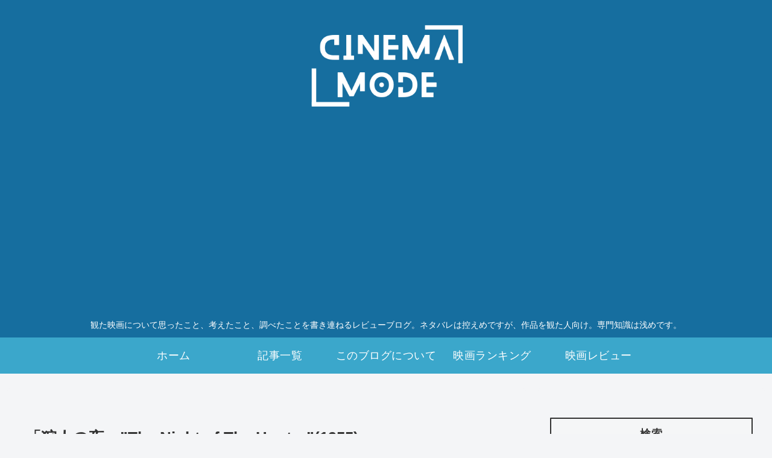

--- FILE ---
content_type: text/html; charset=utf-8
request_url: https://www.google.com/recaptcha/api2/aframe
body_size: 265
content:
<!DOCTYPE HTML><html><head><meta http-equiv="content-type" content="text/html; charset=UTF-8"></head><body><script nonce="i3TyyLif8OsojG5F56ofoA">/** Anti-fraud and anti-abuse applications only. See google.com/recaptcha */ try{var clients={'sodar':'https://pagead2.googlesyndication.com/pagead/sodar?'};window.addEventListener("message",function(a){try{if(a.source===window.parent){var b=JSON.parse(a.data);var c=clients[b['id']];if(c){var d=document.createElement('img');d.src=c+b['params']+'&rc='+(localStorage.getItem("rc::a")?sessionStorage.getItem("rc::b"):"");window.document.body.appendChild(d);sessionStorage.setItem("rc::e",parseInt(sessionStorage.getItem("rc::e")||0)+1);localStorage.setItem("rc::h",'1768554221533');}}}catch(b){}});window.parent.postMessage("_grecaptcha_ready", "*");}catch(b){}</script></body></html>